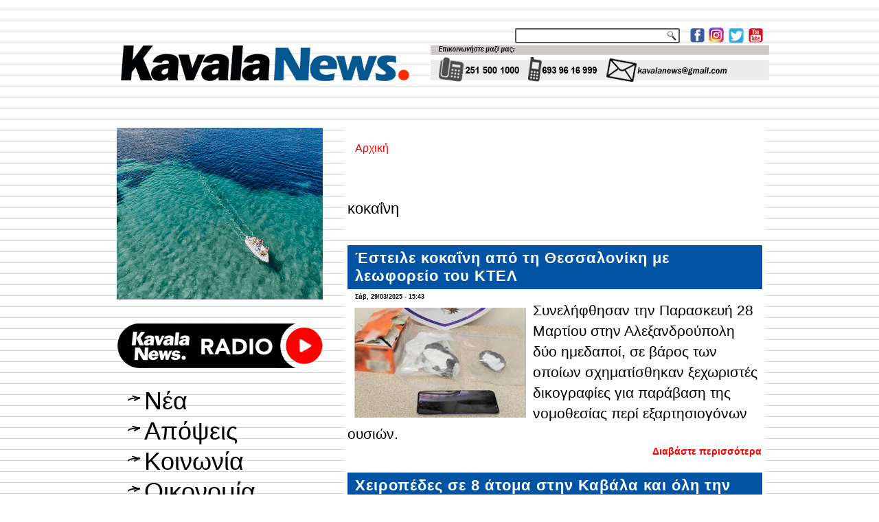

--- FILE ---
content_type: text/html; charset=utf-8
request_url: https://kavalanews.gr/kokaini
body_size: 11095
content:
<!DOCTYPE html PUBLIC "-//W3C//DTD XHTML+RDFa 1.0//EN" "http://www.w3.org/MarkUp/DTD/xhtml-rdfa-1.dtd">
<html xmlns="http://www.w3.org/1999/xhtml" xml:lang="el" version="XHTML+RDFa 1.0" dir="ltr"
  
  xmlns:fb="http://www.facebook.com/2008/fbml"
  xmlns:content="http://purl.org/rss/1.0/modules/content/"
  xmlns:dc="http://purl.org/dc/terms/"
  xmlns:foaf="http://xmlns.com/foaf/0.1/"
  xmlns:rdfs="http://www.w3.org/2000/01/rdf-schema#"
  xmlns:sioc="http://rdfs.org/sioc/ns#"
  xmlns:sioct="http://rdfs.org/sioc/types#"
  xmlns:skos="http://www.w3.org/2004/02/skos/core#"
  xmlns:xsd="http://www.w3.org/2001/XMLSchema#">

<head profile="http://www.w3.org/1999/xhtml/vocab">
  <meta http-equiv="Content-Type" content="text/html; charset=utf-8" />
<link rel="alternate" type="application/rss+xml" title="RSS - κοκαΐνη" href="https://kavalanews.gr/taxonomy/term/4689/feed" />
<meta about="/kokaini" typeof="skos:Concept" property="rdfs:label skos:prefLabel" content="κοκαΐνη" />
<link rel="shortcut icon" href="https://kavalanews.gr/sites/default/files/favicon.ico" type="image/vnd.microsoft.icon" />
<meta name="generator" content="ActionNet" />
<link rel="canonical" href="https://kavalanews.gr/kokaini" />
<link rel="shortlink" href="https://kavalanews.gr/taxonomy/term/4689" />
<meta property="og:title" content="κοκαΐνη" />
  <title>κοκαΐνη | Kavala News Τα Νέα της Καβάλας Online</title>
  <link type="text/css" rel="stylesheet" href="https://kavalanews.gr/sites/default/files/css/css_xE-rWrJf-fncB6ztZfd2huxqgxu4WO-qwma6Xer30m4.css" media="all" />
<link type="text/css" rel="stylesheet" href="https://kavalanews.gr/sites/default/files/css/css_Yr6wODfbZqp8pbW_JDmFknPXq7OXyCMG-kT9IoqdD_w.css" media="all" />
<link type="text/css" rel="stylesheet" href="https://kavalanews.gr/sites/default/files/css/css_9Yg0CZlvTpiE8kNTfQZQkIQuQa0Mqaap0LEK8GKkFvk.css" media="all" />
<link type="text/css" rel="stylesheet" href="https://kavalanews.gr/sites/default/files/css/css_HaK79WLZ5fpCy4iXBqSZMjDabRHo7OXWTOypNL1Hp0M.css" media="screen" />
  <script type="text/javascript" src="https://kavalanews.gr/misc/jquery.js?v=1.4.4"></script>
<script type="text/javascript" src="https://kavalanews.gr/misc/jquery-extend-3.4.0.js?v=1.4.4"></script>
<script type="text/javascript" src="https://kavalanews.gr/misc/jquery-html-prefilter-3.5.0-backport.js?v=1.4.4"></script>
<script type="text/javascript" src="https://kavalanews.gr/misc/jquery.once.js?v=1.2"></script>
<script type="text/javascript" src="https://kavalanews.gr/misc/drupal.js?rpr83j"></script>
<script type="text/javascript" src="https://kavalanews.gr/sites/all/modules/simpleads/simpleads.js?rpr83j"></script>
<script type="text/javascript" src="https://kavalanews.gr/sites/all/modules/simpleads/modules/simpleads_campaigns/simpleads_campaigns.js?rpr83j"></script>
<script type="text/javascript" src="https://kavalanews.gr/sites/default/files/languages/el_-sBAe1zw5Gtx0BC-bsSCv1pNPKdp1VZl4E5k7XY0jso.js?rpr83j"></script>
<script type="text/javascript" src="https://kavalanews.gr/sites/all/modules/google_analytics/googleanalytics.js?rpr83j"></script>
<script type="text/javascript">
<!--//--><![CDATA[//><!--
(function(i,s,o,g,r,a,m){i["GoogleAnalyticsObject"]=r;i[r]=i[r]||function(){(i[r].q=i[r].q||[]).push(arguments)},i[r].l=1*new Date();a=s.createElement(o),m=s.getElementsByTagName(o)[0];a.async=1;a.src=g;m.parentNode.insertBefore(a,m)})(window,document,"script","https://www.google-analytics.com/analytics.js","ga");ga("create", "UA-60214096-1", {"cookieDomain":"auto"});ga("set", "anonymizeIp", true);ga("send", "pageview");
//--><!]]>
</script>
<script type="text/javascript">
<!--//--><![CDATA[//><!--
jQuery.extend(Drupal.settings, {"basePath":"\/","pathPrefix":"","setHasJsCookie":0,"ajaxPageState":{"theme":"kavalanews","theme_token":"5Se3iM68SJs6OfcFGLtEPhdqv2MNFeBo38nNu8BtaoA","js":{"sites\/all\/modules\/addthis\/addthis.js":1,"sites\/all\/modules\/copyprevention\/copyprevention.js":1,"misc\/jquery.js":1,"misc\/jquery-extend-3.4.0.js":1,"misc\/jquery-html-prefilter-3.5.0-backport.js":1,"misc\/jquery.once.js":1,"misc\/drupal.js":1,"sites\/all\/modules\/simpleads\/simpleads.js":1,"sites\/all\/modules\/simpleads\/modules\/simpleads_campaigns\/simpleads_campaigns.js":1,"public:\/\/languages\/el_-sBAe1zw5Gtx0BC-bsSCv1pNPKdp1VZl4E5k7XY0jso.js":1,"sites\/all\/modules\/google_analytics\/googleanalytics.js":1,"0":1},"css":{"modules\/system\/system.base.css":1,"modules\/system\/system.menus.css":1,"modules\/system\/system.messages.css":1,"modules\/system\/system.theme.css":1,"modules\/comment\/comment.css":1,"modules\/field\/theme\/field.css":1,"modules\/node\/node.css":1,"modules\/search\/search.css":1,"sites\/all\/modules\/simpleads\/simpleads.css":1,"modules\/user\/user.css":1,"sites\/all\/modules\/views\/css\/views.css":1,"sites\/all\/modules\/ckeditor\/css\/ckeditor.css":1,"sites\/all\/modules\/ctools\/css\/ctools.css":1,"sites\/all\/modules\/word_link\/css\/word_link.css":1,"modules\/taxonomy\/taxonomy.css":1,"sites\/all\/themes\/kavalanews\/style.css":1}},"simpleads":{"url":{"ckeditor":"\/simpleads\/dashboard\/ckeditor"},"modulepath":"sites\/all\/modules\/simpleads"},"googleanalytics":{"trackOutbound":1,"trackMailto":1,"trackDownload":1,"trackDownloadExtensions":"7z|aac|arc|arj|asf|asx|avi|bin|csv|doc(x|m)?|dot(x|m)?|exe|flv|gif|gz|gzip|hqx|jar|jpe?g|js|mp(2|3|4|e?g)|mov(ie)?|msi|msp|pdf|phps|png|ppt(x|m)?|pot(x|m)?|pps(x|m)?|ppam|sld(x|m)?|thmx|qtm?|ra(m|r)?|sea|sit|tar|tgz|torrent|txt|wav|wma|wmv|wpd|xls(x|m|b)?|xlt(x|m)|xlam|xml|z|zip"},"urlIsAjaxTrusted":{"\/search\/node":true},"copyprevention":{"body":{"selectstart":"selectstart","copy":"copy"},"images":{"contextmenu":"contextmenu","transparentgif":"transparentgif"},"images_min_dimension":"150","transparentgif":"https:\/\/kavalanews.gr\/sites\/all\/modules\/copyprevention\/transparent.gif"}});
//--><!]]>
</script>
<script>if ('undefined' != typeof jQuery) document._artxJQueryBackup = jQuery;</script>
<script type="text/javascript" src="/sites/all/themes/kavalanews/jquery.js"></script>
<script>jQuery.noConflict();</script>
<script type="text/javascript" src="/sites/all/themes/kavalanews/script.js"></script>


<script>if (document._artxJQueryBackup) jQuery = document._artxJQueryBackup;</script>  <!-- Created by Artisteer v4.3.0.60745 -->

<!--[if lt IE 9]><script src="https://html5shiv.googlecode.com/svn/trunk/html5.js"></script><![endif]-->

<!--[if lte IE 7]><link rel="stylesheet" href="/sites/all/themes/kavalanews/style.ie7.css" media="screen" /><![endif]-->



</head>
<body class="html not-front not-logged-in no-sidebars page-taxonomy page-taxonomy-term page-taxonomy-term- page-taxonomy-term-4689"  onselectstart="return false;" oncopy="return false;">
	
  	
	<script data-cfasync="false" type="text/javascript" id="clever-core">
                                    (function (document, window) {
                                        var a, c = document.createElement("script");

                                        c.id = "CleverCoreLoader48040";
                                        c.src = "//scripts.cleverwebserver.com/c0a42600843859759a2d3918b7ccf0b1.js";

                                        c.async = !0;
                                        c.type = "text/javascript";
                                        c.setAttribute("data-target", window.name);
                                        c.setAttribute("data-callback", "put-your-callback-macro-here");

                                        try {
                                            a = parent.document.getElementsByTagName("script")[0] || document.getElementsByTagName("script")[0];
                                        } catch (e) {
                                            a = !1;
                                        }

                                        a || (a = document.getElementsByTagName("head")[0] || document.getElementsByTagName("body")[0]);
                                        a.parentNode.insertBefore(c, a);
                                    })(document, window);
                                </script>
  
<div id="act-main">
<header class="act-header">
    <div class="act-shapes">
        
            </div>




<a href="https://www.facebook.com/kavalanews.gr" target="_blank" class="act-logo act-logo-1136993446">
    <img src="/sites/all/themes/kavalanews/images/logo-1136993446.png" alt="" />
</a><a href="https://www.instagram.com/kavalanews" target="_blank" class="act-logo act-logo-8779770">
    <img src="/sites/all/themes/kavalanews/images/logo-8779770.png" alt="" />
</a><a href="https://twitter.com/kavalanews" target="_blank" class="act-logo act-logo-844225674">
    <img src="/sites/all/themes/kavalanews/images/logo-844225674.png" alt="" />
</a><a href="https://www.youtube.com/user/kavalanews" target="_blank" class="act-logo act-logo-437656312">
    <img src="/sites/all/themes/kavalanews/images/logo-437656312.png" alt="" />
</a><a href="/" class="act-logo act-logo-2079424010">
    <img src="/sites/all/themes/kavalanews/images/logo-2079424010.png" alt="" />
</a>
<div class="act-textblock act-object308075129">
    <form class="act-search" action="/search/node" method="post" id="search-form" accept-charset="UTF-8"><div><div class="container-inline form-wrapper" id="edit-basic"><div class="form-item form-type-textfield form-item-keys">
  <label class="" for="edit-keys"> Εισάγετε τις λέξεις-κλειδιά  </label>
 <input type="text" id="edit-keys" name="keys" value="" size="40" maxlength="255" class="form-text" />
</div>
<input type="submit" id="edit-submit" name="op" value="Αναζήτηση" class="form-submit act-button" /></div><input type="hidden" name="form_build_id" value="form-T1W5x370JIIbjlm7MOtNjqxUO1YfC8SUvpYw1FKxG7M" />
<input type="hidden" name="form_id" value="search_form" />
</div></form></div>
                
                    
</header>
<div class="act-sheet clearfix">
            <div id="banner1">  <div class="region region-banner1">
    <div class="block block-block" id="block-block-163">
<div class="content">
<p><img alt="" src="http://www.kavalanews.gr/sites/default/files/field/image/kenon.gif" style="height:11px; width:970px" /></p>
</div>
</div>
<div class="block block-block" id="block-block-164">
<div class="content">
<p><img alt="" src="http://www.kavalanews.gr/sites/default/files/field/image/kenon.gif" style="height:11px; width:970px" /></p>
</div>
</div>
  </div>
</div><div id="tops" class="act-content-layout"><div class="act-content-layout-row"></div></div><div class="act-layout-wrapper">
                <div class="act-content-layout">
                    <div class="act-content-layout-row">
                        <div class="act-layout-cell act-sidebar1">  <div class="region region-vnavigation-left">
    <div class="block block-block" id="block-block-327"><div class="act-vmenublock clearfix">
        
        <div class="act-vmenublockcontent"><p><a href="https://www.facebook.com/groups/ForumThassosRomania/"><img alt="" src="https://kavalanews.gr/sites/default/files/field/image/ft_vb_300x250_od.gif" style="height:250px; width:300px" /></a></p>

</div>
</div></div>
<div class="block block-block" id="block-block-281"><div class="act-vmenublock clearfix">
        
        <div class="act-vmenublockcontent"><p><a href="https://www.kavalanews.gr/kavalanews-1028-live-to-radiofono-sou.html" target="_blank"><img alt="" src="https://www.kavalanews.gr/sites/default/files/field/image/kavalanews_radio_live_streaming.png" style="height:103px; width:300px" /></a></p>

</div>
</div></div>
<div class="block block-system block-menu" id="block-system-main-menu"><div class="act-vmenublock clearfix">
        
        <div class="act-vmenublockcontent"><ul class=" act-vmenu "><li class="first leaf"><a href="/" title="">Νέα</a></li>
<li class="leaf"><a href="/apopseis" title="">Απόψεις</a></li>
<li class="leaf"><a href="/koinonia" title="">Κοινωνία</a></li>
<li class="leaf"><a href="/oikonomia" title="">Οικονομία</a></li>
<li class="leaf"><a href="/politiki" title="">Πολιτική</a></li>
<li class="leaf"><a href="/politismos" title="">Πολιτισμός</a></li>
<li class="leaf"><a href="/athlitismos" title="">Αθλητισμός</a></li>
<li class="leaf"><a href="/exodos" title="">Εκδηλώσεις</a></li>
<li class="last leaf"><a href="https://www.kavalanews.gr/aggelies" title="μικρές αγγελίες">Αγγελίες</a></li>
</ul>
</div>
</div></div>
<div class="block block-simpleads" id="block-simpleads-ad-groups-6"><div class="act-vmenublock clearfix">
        
        <div class="act-vmenublockcontent"><div class="header">
  <div class="ad-link"></div>
</div>
<div class="adslist">
  <script type="text/javascript">
    _simpelads_load('.simpleads-6', 6, 25);
  </script>
    <div class="simpleads-6"></div>

    
</div>

</div>
</div></div>
<div class="block block-block" id="block-block-242"><div class="act-vmenublock clearfix">
        
        <div class="act-vmenublockcontent"><iframe src="https://www.facebook.com/plugins/page.php?href=https%3A%2F%2Fwww.facebook.com%2Fkavalanews.gr%2F&amp;tabs=timeline&amp;width=300&amp;height=122&amp;small_header=false&amp;adapt_container_width=true&amp;hide_cover=false&amp;show_facepile=true&amp;appId" width="300" height="122" style="border:none;overflow:hidden" scrolling="no" frameborder="0" allowfullscreen="true" allow="autoplay; clipboard-write; encrypted-media; picture-in-picture; web-share"></iframe>
</div>
</div></div>
<div class="block block-simpleads" id="block-simpleads-ad-groups-7"><div class="act-vmenublock clearfix">
        
        <div class="act-vmenublockcontent"><div class="header">
  <div class="ad-link"></div>
</div>
<div class="adslist">
  <script type="text/javascript">
    _simpelads_load('.simpleads-7', 7, 25);
  </script>
    <div class="simpleads-7"></div>

    
</div>

</div>
</div></div>
<div class="block block-block" id="block-block-320"><div class="act-vmenublock clearfix">
        
        <div class="act-vmenublockcontent"><script type="text/javascript" src="//go.linkwi.se/delivery/js/crl.js"></script><script type="text/javascript">
<!--//--><![CDATA[// ><!--

LinkwiseCreative.show("13106-7", "CD19217", "_blank");

//--><!]]>
</script><p></p><noscript>
<iframe id="lkws_686655c605ad8" name="lkws_686655c605ad8" src="//go.linkwi.se/delivery/ih.php?cn=13106-7&amp;an=CD19217&amp;target=_blank&amp;" style="width:300px;height:250px" scrolling="no" frameborder="0"></iframe><p></p></noscript>

</div>
</div></div>
  </div>
  <div class="region region-sidebar-left">
    <div class="block block-block" id="block-block-17">
<div class="act-block clearfix">
                <div class="act-blockcontent"><p> </p>
<p><a href="https://www.facebook.com/kavalanews.gr" target="_blank"><img alt="" src="/sites/default/files/pictures/Facebook.jpg" style="height:55px; width:300px" title="γίνε μέλος της σελίδας μας στο facebook" /></a></p>
<p> </p>
<p><a href="https://twitter.com/kavalanews" target="_blank"><img alt="" src="/sites/default/files/pictures/Twitter.jpg" style="height:55px; width:300px" title="ακολούθησέ μας στο Twitter" /></a></p>
<p> </p>
<p><a href="https://www.youtube.com/user/kavalanews" target="_blank"><img alt="" src="/sites/default/files/pictures/Youtube.jpg" style="height:55px; width:300px" title="δες το κανάλι μας στο YouTube" /></a></p>
<p> </p>
<p><a href="/cdn-cgi/l/email-protection#adc6ccdbccc1ccc3c8dadeedcac0ccc4c183cec2c0"><img alt="" src="/sites/default/files/pictures/email-us-Gmail.jpg" style="height:200px; width:300px" title="επικοινωνία με το kavalanews" /></a></p>
</div>
</div></div>
<div class="block block-block" id="block-block-312">
<div class="act-block clearfix">
                <div class="act-blockcontent"><script data-cfasync="false" src="/cdn-cgi/scripts/5c5dd728/cloudflare-static/email-decode.min.js"></script><script type="text/javascript" src="//go.linkwi.se/delivery/js/crl.js"></script><script type="text/javascript">
<!--//--><![CDATA[// ><!--

LinkwiseCreative.rotator(20650, 22129, "_blank", "0");

//--><!]]>
</script><p></p><noscript>
<iframe id="lkws_672e2c40b55a4" name="lkws_672e2c40b55a4" src="//go.linkwi.se/delivery/ri.php?r=20650&amp;a=22129&amp;target=_blank&amp;" style="width:300px;height:600px" scrolling="no" frameborder="0"></iframe><p></p></noscript>
</div>
</div></div>
<div class="block block-block" id="block-block-304">
<div class="act-block clearfix">
                <div class="act-blockcontent"><script type="text/javascript" src="//go.linkwi.se/delivery/js/crl.js"></script><script type="text/javascript">
<!--//--><![CDATA[// ><!--

LinkwiseCreative.show("13950-10", "CD19217", "_blank");

//--><!]]>
</script><p></p><noscript>
<iframe id="lkws_665843d12a189" name="lkws_665843d12a189" src="//go.linkwi.se/delivery/ih.php?cn=13950-10&amp;an=CD19217&amp;target=_blank&amp;" style="width:300px;height:600px" scrolling="no" frameborder="0"></iframe><p></p></noscript>
</div>
</div></div>
<div class="block block-block" id="block-block-311">
<div class="act-block clearfix">
                <div class="act-blockcontent"><script type="text/javascript" src="//go.linkwi.se/delivery/js/crl.js"></script><script type="text/javascript">
<!--//--><![CDATA[// ><!--

LinkwiseCreative.show("469-5101", "CD19217", "_blank");

//--><!]]>
</script><p></p><noscript>
<iframe id="lkws_672e2b386abfa" name="lkws_672e2b386abfa" src="//go.linkwi.se/delivery/ih.php?cn=469-5101&amp;an=CD19217&amp;target=_blank&amp;" style="width:300px;height:600px" scrolling="no" frameborder="0"></iframe><p></p></noscript>
</div>
</div></div>
<div class="block block-block" id="block-block-318">
<div class="act-block clearfix">
                <div class="act-blockcontent"><script type="text/javascript" src="//go.linkwi.se/delivery/js/crl.js"></script><script type="text/javascript">
<!--//--><![CDATA[// ><!--

LinkwiseCreative.show("14026-8", "CD19217", "_blank");

//--><!]]>
</script><p></p><noscript>
<iframe id="lkws_6866564175313" name="lkws_6866564175313" src="//go.linkwi.se/delivery/ih.php?cn=14026-8&amp;an=CD19217&amp;target=_blank&amp;" style="width:300px;height:600px" scrolling="no" frameborder="0"></iframe><p></p></noscript>
</div>
</div></div>
  </div>
</div>                        <div class="act-layout-cell act-content">
    <div class="breadcrumb-parent">
<article class="act-post act-article">
                                
                                                
                <div class="act-postcontent"><h2 class="element-invisible act-postheader">Είστε εδώ</h2><div class="breadcrumb act-postcontent"><a href="/">Αρχική</a></div></div>
                                
                

</article>    </div>


<article class="act-post act-article">
	<div class="act-postcontent"><h1>κοκαΐνη</h1>		</div>
</article>
	  <div class="region region-content">
    <div class="block block-system" id="block-system-main">
<div class="content">
<div class="term-listing-heading"><div id="taxonomy-term-4689" class="taxonomy-term vocabulary-tags">

  
  <div class="content">
      </div>

</div>
</div><div id="node-49304" class="node node-article node-promoted node-teaser" about="/49304-esteile-kokaini-thessaloniki-leoforeio-ktel.html" typeof="sioc:Item foaf:Document">
	<article class="act-post act-article">
                                <div class="act-postmetadataheader">
                                        <h2 class='act-postheader'><span class='act-postheadericon'><a href='/49304-esteile-kokaini-thessaloniki-leoforeio-ktel.html' title='Έστειλε κοκαΐνη από τη Θεσσαλονίκη με λεωφορείο του ΚΤΕΛ'>Έστειλε κοκαΐνη από τη Θεσσαλονίκη με λεωφορείο του ΚΤΕΛ</a></span></h2><span property="dc:title" content="Έστειλε κοκαΐνη από τη Θεσσαλονίκη με λεωφορείο του ΚΤΕΛ" class="rdf-meta element-hidden"></span><span property="sioc:num_replies" content="0" datatype="xsd:integer" class="rdf-meta element-hidden"></span>
                                    </div>
                                                <div class="act-postheadericons act-metadata-icons"><span class="act-postdateicon"><span property="dc:date dc:created" content="2025-03-29T15:43:21+02:00" datatype="xsd:dateTime">Σάβ, 29/03/2025 - 15:43</span></span></div>
                <div class="act-postcontent act-postcontent-0 clearfix"><div class="act-article">
    <div class="field field-name-field-video field-type-list-boolean field-label-hidden"><div class="field-items"><div class="field-item even"></div></div></div><div class="field field-name-field-image field-type-image field-label-hidden"><div class="field-items"><div class="field-item even" rel="og:image rdfs:seeAlso" resource="https://kavalanews.gr/sites/default/files/styles/thumbnail_250/public/field/image/narkotika_13.jpg?itok=naieBs8a"><a href="/49304-esteile-kokaini-thessaloniki-leoforeio-ktel.html"><img typeof="foaf:Image" src="https://kavalanews.gr/sites/default/files/styles/thumbnail_250/public/field/image/narkotika_13.jpg?itok=naieBs8a" width="250" height="160" alt="" /></a></div></div></div><div class="field field-name-body field-type-text-with-summary field-label-hidden"><div class="field-items"><div class="field-item even" property="content:encoded"><p><span style="font-size:16pt"><span style="font-family:Helvetica">Συνελήφθησαν την Παρασκευή 28 Μαρτίου στην Αλεξανδρούπολη δύο ημεδαποί, σε βάρος των οποίων σχηματίσθηκαν ξεχωριστές δικογραφίες για παράβαση της νομοθεσίας περί εξαρτησιογόνων ουσιών.  </span></span></p>
</div></div></div><div class="field field-name-field-addthis field-type-addthis field-label-hidden"><div class="field-items"><div class="field-item even"></div></div></div>  </div>
</div>
                                <div class="act-postfootericons act-metadata-icons"><span class="act-postcategoryicon"><a href="/49304-esteile-kokaini-thessaloniki-leoforeio-ktel.html" rel="tag" title="Έστειλε κοκαΐνη από τη Θεσσαλονίκη με λεωφορείο του ΚΤΕΛ">Διαβάστε περισσότερα<span class="element-invisible"> για Έστειλε κοκαΐνη από τη Θεσσαλονίκη με λεωφορείο του ΚΤΕΛ</span></a></span></div>
                

</article>	</div>
<div id="node-42614" class="node node-article node-promoted node-teaser" about="/42614-heiropedes-se-8-atoma-kavala-oli-amth-diakinisi-iroinis-kokainis-allon-narkotikon.html" typeof="sioc:Item foaf:Document">
	<article class="act-post act-article">
                                <div class="act-postmetadataheader">
                                        <h2 class='act-postheader'><span class='act-postheadericon'><a href='/42614-heiropedes-se-8-atoma-kavala-oli-amth-diakinisi-iroinis-kokainis-allon-narkotikon.html' title='Χειροπέδες σε 8 άτομα στην Καβάλα και όλη την ΑΜΘ, για διακίνηση ηρωίνης, κοκαΐνης και άλλων ναρκωτικών'>Χειροπέδες σε 8 άτομα στην Καβάλα και όλη την ΑΜΘ, για διακίνηση ηρωίνης, κοκαΐνης και άλλων ναρκωτικών</a></span></h2><span property="dc:title" content="Χειροπέδες σε 8 άτομα στην Καβάλα και όλη την ΑΜΘ, για διακίνηση ηρωίνης, κοκαΐνης και άλλων ναρκωτικών" class="rdf-meta element-hidden"></span><span property="sioc:num_replies" content="0" datatype="xsd:integer" class="rdf-meta element-hidden"></span>
                                    </div>
                                                <div class="act-postheadericons act-metadata-icons"><span class="act-postdateicon"><span property="dc:date dc:created" content="2024-06-19T22:41:02+03:00" datatype="xsd:dateTime">Τετ, 19/06/2024 - 22:41</span></span></div>
                <div class="act-postcontent act-postcontent-0 clearfix"><div class="act-article">
    <div class="field field-name-field-video field-type-list-boolean field-label-hidden"><div class="field-items"><div class="field-item even"></div></div></div><div class="field field-name-field-image field-type-image field-label-hidden"><div class="field-items"><div class="field-item even" rel="og:image rdfs:seeAlso" resource="https://kavalanews.gr/sites/default/files/styles/thumbnail_250/public/field/image/syllipsi_13.jpg?itok=IFtRD9-n"><a href="/42614-heiropedes-se-8-atoma-kavala-oli-amth-diakinisi-iroinis-kokainis-allon-narkotikon.html"><img typeof="foaf:Image" src="https://kavalanews.gr/sites/default/files/styles/thumbnail_250/public/field/image/syllipsi_13.jpg?itok=IFtRD9-n" width="250" height="131" alt="" /></a></div></div></div><div class="field field-name-body field-type-text-with-summary field-label-hidden"><div class="field-items"><div class="field-item even" property="content:encoded"><p><span style="font-size:16pt"><span style="font-family:'Helvetica Neue',sans-serif"><span style="color:#000000">Από τις 12 έως τις 18 Ιουνίου, συνελήφθησαν σε περιοχές της Ανατολικής Μακεδονίας και Θράκης, 8 άτομα για κατοχή και διακίνηση ναρκωτικών.</span></span></span></p>
</div></div></div><div class="field field-name-field-addthis field-type-addthis field-label-hidden"><div class="field-items"><div class="field-item even"></div></div></div>  </div>
</div>
                                <div class="act-postfootericons act-metadata-icons"><span class="act-postcategoryicon"><a href="/42614-heiropedes-se-8-atoma-kavala-oli-amth-diakinisi-iroinis-kokainis-allon-narkotikon.html" rel="tag" title="Χειροπέδες σε 8 άτομα στην Καβάλα και όλη την ΑΜΘ, για διακίνηση ηρωίνης, κοκαΐνης και άλλων ναρκωτικών">Διαβάστε περισσότερα<span class="element-invisible"> για Χειροπέδες σε 8 άτομα στην Καβάλα και όλη την ΑΜΘ, για διακίνηση ηρωίνης, κοκαΐνης και άλλων ναρκωτικών</span></a></span></div>
                

</article>	</div>
<div id="node-38645" class="node node-article node-promoted node-teaser" about="/38645-vrikan-mesa-se-mpananes-kokaini-axias-4000000-eyro-voitheia-limenarheioy-kavalas.html" typeof="sioc:Item foaf:Document">
	<article class="act-post act-article">
                                <div class="act-postmetadataheader">
                                        <h2 class='act-postheader'><span class='act-postheadericon'><a href='/38645-vrikan-mesa-se-mpananes-kokaini-axias-4000000-eyro-voitheia-limenarheioy-kavalas.html' title='Βρήκαν μέσα σε μπανάνες κοκαΐνη αξίας 4.000.000 ευρώ με τη βοήθεια και του Λιμεναρχείου Καβάλας'>Βρήκαν μέσα σε μπανάνες κοκαΐνη αξίας 4.000.000 ευρώ με τη βοήθεια και του Λιμεναρχείου Καβάλας</a></span></h2><span property="dc:title" content="Βρήκαν μέσα σε μπανάνες κοκαΐνη αξίας 4.000.000 ευρώ με τη βοήθεια και του Λιμεναρχείου Καβάλας" class="rdf-meta element-hidden"></span><span property="sioc:num_replies" content="0" datatype="xsd:integer" class="rdf-meta element-hidden"></span>
                                    </div>
                                                <div class="act-postheadericons act-metadata-icons"><span class="act-postdateicon"><span property="dc:date dc:created" content="2023-11-25T13:59:59+02:00" datatype="xsd:dateTime">Σάβ, 25/11/2023 - 13:59</span></span></div>
                <div class="act-postcontent act-postcontent-0 clearfix"><div class="act-article">
    <div class="field field-name-field-video field-type-list-boolean field-label-hidden"><div class="field-items"><div class="field-item even"></div></div></div><div class="field field-name-field-image field-type-image field-label-hidden"><div class="field-items"><div class="field-item even" rel="og:image rdfs:seeAlso" resource="https://kavalanews.gr/sites/default/files/styles/thumbnail_250/public/field/image/kokaini_mpananes.jpg?itok=i6Bc8gF_"><a href="/38645-vrikan-mesa-se-mpananes-kokaini-axias-4000000-eyro-voitheia-limenarheioy-kavalas.html"><img typeof="foaf:Image" src="https://kavalanews.gr/sites/default/files/styles/thumbnail_250/public/field/image/kokaini_mpananes.jpg?itok=i6Bc8gF_" width="250" height="140" alt="" /></a></div></div></div><div class="field field-name-body field-type-text-with-summary field-label-hidden"><div class="field-items"><div class="field-item even" property="content:encoded"><p><span style="font-size:16pt"><span style="font-family:'Helvetica Neue',sans-serif"><span style="color:#000000">To Λιμεναρχείο Καβάλας συμμετείχε σε μία επιχείρηση διυπηρεσιακής συνεργασίας για την καταπολέμηση της διακίνησης ναρκωτικών. Βρέθηκαν ναρκωτικά που ήταν κρυμμένα μέσα σε κιβώτιο με μπανάνες.</span></span></span></p>
</div></div></div><div class="field field-name-field-addthis field-type-addthis field-label-hidden"><div class="field-items"><div class="field-item even"></div></div></div>  </div>
</div>
                                <div class="act-postfootericons act-metadata-icons"><span class="act-postcategoryicon"><a href="/38645-vrikan-mesa-se-mpananes-kokaini-axias-4000000-eyro-voitheia-limenarheioy-kavalas.html" rel="tag" title="Βρήκαν μέσα σε μπανάνες κοκαΐνη αξίας 4.000.000 ευρώ με τη βοήθεια και του Λιμεναρχείου Καβάλας">Διαβάστε περισσότερα<span class="element-invisible"> για Βρήκαν μέσα σε μπανάνες κοκαΐνη αξίας 4.000.000 ευρώ με τη βοήθεια και του Λιμεναρχείου Καβάλας</span></a></span></div>
                

</article>	</div>
<div id="node-36166" class="node node-article node-promoted node-teaser" about="/36166-kavala-heiropedes-se-3-atoma-diakinisi-iroinis-kokainis-allon-narkotikon.html" typeof="sioc:Item foaf:Document">
	<article class="act-post act-article">
                                <div class="act-postmetadataheader">
                                        <h2 class='act-postheader'><span class='act-postheadericon'><a href='/36166-kavala-heiropedes-se-3-atoma-diakinisi-iroinis-kokainis-allon-narkotikon.html' title='Καβάλα: Χειροπέδες σε 3 άτομα για διακίνηση ηρωίνης, κοκαΐνης και άλλων ναρκωτικών'>Καβάλα: Χειροπέδες σε 3 άτομα για διακίνηση ηρωίνης, κοκαΐνης και άλλων ναρκωτικών</a></span></h2><span property="dc:title" content="Καβάλα: Χειροπέδες σε 3 άτομα για διακίνηση ηρωίνης, κοκαΐνης και άλλων ναρκωτικών" class="rdf-meta element-hidden"></span><span property="sioc:num_replies" content="0" datatype="xsd:integer" class="rdf-meta element-hidden"></span>
                                    </div>
                                                <div class="act-postheadericons act-metadata-icons"><span class="act-postdateicon"><span property="dc:date dc:created" content="2023-08-02T15:17:35+03:00" datatype="xsd:dateTime">Τετ, 02/08/2023 - 15:17</span></span></div>
                <div class="act-postcontent act-postcontent-0 clearfix"><div class="act-article">
    <div class="field field-name-field-video field-type-list-boolean field-label-hidden"><div class="field-items"><div class="field-item even"></div></div></div><div class="field field-name-field-image field-type-image field-label-hidden"><div class="field-items"><div class="field-item even" rel="og:image rdfs:seeAlso" resource="https://kavalanews.gr/sites/default/files/styles/thumbnail_250/public/field/image/narkotika_5.jpg?itok=ggTJgJ0w"><a href="/36166-kavala-heiropedes-se-3-atoma-diakinisi-iroinis-kokainis-allon-narkotikon.html"><img typeof="foaf:Image" src="https://kavalanews.gr/sites/default/files/styles/thumbnail_250/public/field/image/narkotika_5.jpg?itok=ggTJgJ0w" width="250" height="135" alt="" /></a></div></div></div><div class="field field-name-body field-type-text-with-summary field-label-hidden"><div class="field-items"><div class="field-item even" property="content:encoded"><p><span style="font-size:16pt"><span style="font-family:'Helvetica Neue',sans-serif"><span style="color:#000000">Τρεις συλλήψεις στην Καβάλα και άλλες 11 σε όλη την Ανατολική Μακεδονία και Θράκη έγιναν από τις 26 Ιουλίου έως την 1η Αυγούστου, για διακίνηση ναρκωτικών.</span></span></span></p>
</div></div></div><div class="field field-name-field-addthis field-type-addthis field-label-hidden"><div class="field-items"><div class="field-item even"></div></div></div>  </div>
</div>
                                <div class="act-postfootericons act-metadata-icons"><span class="act-postcategoryicon"><a href="/36166-kavala-heiropedes-se-3-atoma-diakinisi-iroinis-kokainis-allon-narkotikon.html" rel="tag" title="Καβάλα: Χειροπέδες σε 3 άτομα για διακίνηση ηρωίνης, κοκαΐνης και άλλων ναρκωτικών">Διαβάστε περισσότερα<span class="element-invisible"> για Καβάλα: Χειροπέδες σε 3 άτομα για διακίνηση ηρωίνης, κοκαΐνης και άλλων ναρκωτικών</span></a></span></div>
                

</article>	</div>
<div id="node-35316" class="node node-article node-promoted node-teaser" about="/35316-astynomikoi-kavala-tsakosan-tria-atoma-thessaloniki-kokaini-kannavi.html" typeof="sioc:Item foaf:Document">
	<article class="act-post act-article">
                                <div class="act-postmetadataheader">
                                        <h2 class='act-postheader'><span class='act-postheadericon'><a href='/35316-astynomikoi-kavala-tsakosan-tria-atoma-thessaloniki-kokaini-kannavi.html' title='Αστυνομικοί από την Καβάλα “τσάκωσαν” τρία άτομα στη Θεσσαλονίκη με κοκαΐνη και κάνναβη'>Αστυνομικοί από την Καβάλα “τσάκωσαν” τρία άτομα στη Θεσσαλονίκη με κοκαΐνη και κάνναβη</a></span></h2><span property="dc:title" content="Αστυνομικοί από την Καβάλα “τσάκωσαν” τρία άτομα στη Θεσσαλονίκη με κοκαΐνη και κάνναβη" class="rdf-meta element-hidden"></span><span property="sioc:num_replies" content="0" datatype="xsd:integer" class="rdf-meta element-hidden"></span>
                                    </div>
                                                <div class="act-postheadericons act-metadata-icons"><span class="act-postdateicon"><span property="dc:date dc:created" content="2023-06-23T14:14:23+03:00" datatype="xsd:dateTime">Παρ, 23/06/2023 - 14:14</span></span></div>
                <div class="act-postcontent act-postcontent-0 clearfix"><div class="act-article">
    <div class="field field-name-field-video field-type-list-boolean field-label-hidden"><div class="field-items"><div class="field-item even"></div></div></div><div class="field field-name-field-image field-type-image field-label-hidden"><div class="field-items"><div class="field-item even" rel="og:image rdfs:seeAlso" resource="https://kavalanews.gr/sites/default/files/styles/thumbnail_250/public/field/image/astynomikoi_apo_tin_kavala_tsakosan_tria_atoma_sti_thessaloniki_me_kokaini_kai_kannavi.jpg?itok=hfahAP5n"><a href="/35316-astynomikoi-kavala-tsakosan-tria-atoma-thessaloniki-kokaini-kannavi.html"><img typeof="foaf:Image" src="https://kavalanews.gr/sites/default/files/styles/thumbnail_250/public/field/image/astynomikoi_apo_tin_kavala_tsakosan_tria_atoma_sti_thessaloniki_me_kokaini_kai_kannavi.jpg?itok=hfahAP5n" width="250" height="134" alt="" /></a></div></div></div><div class="field field-name-body field-type-text-with-summary field-label-hidden"><div class="field-items"><div class="field-item even" property="content:encoded"><p><span style="font-size:16pt"><span style="font-family:'Helvetica Neue',sans-serif"><span style="color:#000000">Την Πέμπτη (22/06) συνελήφθησαν τρία άτομα για διακίνηση ναρκωτικών στη Θεσσαλονίκη από αστυνομικούς του τμήματος Ασφάλειας Καβάλας.</span></span></span></p>
</div></div></div><div class="field field-name-field-addthis field-type-addthis field-label-hidden"><div class="field-items"><div class="field-item even"></div></div></div>  </div>
</div>
                                <div class="act-postfootericons act-metadata-icons"><span class="act-postcategoryicon"><a href="/35316-astynomikoi-kavala-tsakosan-tria-atoma-thessaloniki-kokaini-kannavi.html" rel="tag" title="Αστυνομικοί από την Καβάλα “τσάκωσαν” τρία άτομα στη Θεσσαλονίκη με κοκαΐνη και κάνναβη">Διαβάστε περισσότερα<span class="element-invisible"> για Αστυνομικοί από την Καβάλα “τσάκωσαν” τρία άτομα στη Θεσσαλονίκη με κοκαΐνη και κάνναβη</span></a></span></div>
                

</article>	</div>
<div id="node-35132" class="node node-article node-promoted node-teaser" about="/35132-kavala-tsakosan-4-atoma-diakinisi-iroinis-allon-narkotikon.html" typeof="sioc:Item foaf:Document">
	<article class="act-post act-article">
                                <div class="act-postmetadataheader">
                                        <h2 class='act-postheader'><span class='act-postheadericon'><a href='/35132-kavala-tsakosan-4-atoma-diakinisi-iroinis-allon-narkotikon.html' title='Καβάλα: “Τσάκωσαν” 4 άτομα για διακίνηση ηρωίνης και άλλων ναρκωτικών'>Καβάλα: “Τσάκωσαν” 4 άτομα για διακίνηση ηρωίνης και άλλων ναρκωτικών</a></span></h2><span property="dc:title" content="Καβάλα: “Τσάκωσαν” 4 άτομα για διακίνηση ηρωίνης και άλλων ναρκωτικών" class="rdf-meta element-hidden"></span><span property="sioc:num_replies" content="0" datatype="xsd:integer" class="rdf-meta element-hidden"></span>
                                    </div>
                                                <div class="act-postheadericons act-metadata-icons"><span class="act-postdateicon"><span property="dc:date dc:created" content="2023-06-14T12:44:03+03:00" datatype="xsd:dateTime">Τετ, 14/06/2023 - 12:44</span></span></div>
                <div class="act-postcontent act-postcontent-0 clearfix"><div class="act-article">
    <div class="field field-name-field-video field-type-list-boolean field-label-hidden"><div class="field-items"><div class="field-item even"></div></div></div><div class="field field-name-field-image field-type-image field-label-hidden"><div class="field-items"><div class="field-item even" rel="og:image rdfs:seeAlso" resource="https://kavalanews.gr/sites/default/files/styles/thumbnail_250/public/field/image/kavala_tsakosan_4_atoma_gia_diakinisi_iroinis_kai_allon_narkotikon.jpg?itok=EvPIwbDN"><a href="/35132-kavala-tsakosan-4-atoma-diakinisi-iroinis-allon-narkotikon.html"><img typeof="foaf:Image" src="https://kavalanews.gr/sites/default/files/styles/thumbnail_250/public/field/image/kavala_tsakosan_4_atoma_gia_diakinisi_iroinis_kai_allon_narkotikon.jpg?itok=EvPIwbDN" width="250" height="135" alt="" /></a></div></div></div><div class="field field-name-body field-type-text-with-summary field-label-hidden"><div class="field-items"><div class="field-item even" property="content:encoded"><p><span style="font-size:16pt"><span style="font-family:'Helvetica Neue',sans-serif"><span style="color:#000000">Έντεκα άτομα συνελήφθησαν συνολικά από τις 7 έως τις 13 Ιουνίου σε περιοχές της Ανατολικής Μακεδονίας και Θράκης για διακίνηση ηρωίνης, κοκαΐνης και κάνναβης.</span></span></span></p>
</div></div></div><div class="field field-name-field-addthis field-type-addthis field-label-hidden"><div class="field-items"><div class="field-item even"></div></div></div>  </div>
</div>
                                <div class="act-postfootericons act-metadata-icons"><span class="act-postcategoryicon"><a href="/35132-kavala-tsakosan-4-atoma-diakinisi-iroinis-allon-narkotikon.html" rel="tag" title="Καβάλα: “Τσάκωσαν” 4 άτομα για διακίνηση ηρωίνης και άλλων ναρκωτικών">Διαβάστε περισσότερα<span class="element-invisible"> για Καβάλα: “Τσάκωσαν” 4 άτομα για διακίνηση ηρωίνης και άλλων ναρκωτικών</span></a></span></div>
                

</article>	</div>
<div id="node-28268" class="node node-article node-promoted node-teaser" about="/28268-exi-atoma-synelifthisan-se-thaso-drama-narkotika-diakinisi-kokainis-kavala.html" typeof="sioc:Item foaf:Document">
	<article class="act-post act-article">
                                <div class="act-postmetadataheader">
                                        <h2 class='act-postheader'><span class='act-postheadericon'><a href='/28268-exi-atoma-synelifthisan-se-thaso-drama-narkotika-diakinisi-kokainis-kavala.html' title='Έξι άτομα συνελήφθησαν σε Θάσο και Δράμα για ναρκωτικά – διακίνηση κοκαΐνης στην Καβάλα'>Έξι άτομα συνελήφθησαν σε Θάσο και Δράμα για ναρκωτικά – διακίνηση κοκαΐνης στην Καβάλα</a></span></h2><span property="dc:title" content="Έξι άτομα συνελήφθησαν σε Θάσο και Δράμα για ναρκωτικά – διακίνηση κοκαΐνης στην Καβάλα" class="rdf-meta element-hidden"></span><span property="sioc:num_replies" content="0" datatype="xsd:integer" class="rdf-meta element-hidden"></span>
                                    </div>
                                                <div class="act-postheadericons act-metadata-icons"><span class="act-postdateicon"><span property="dc:date dc:created" content="2022-08-04T10:50:55+03:00" datatype="xsd:dateTime">Πέμ, 04/08/2022 - 10:50</span></span></div>
                <div class="act-postcontent act-postcontent-0 clearfix"><div class="act-article">
    <div class="field field-name-field-video field-type-list-boolean field-label-hidden"><div class="field-items"><div class="field-item even"></div></div></div><div class="field field-name-field-image field-type-image field-label-hidden"><div class="field-items"><div class="field-item even" rel="og:image rdfs:seeAlso" resource="https://kavalanews.gr/sites/default/files/styles/thumbnail_250/public/field/image/narkotika_thasos_kavala_drama_syllipsis.jpg?itok=6Y3GYnLs"><a href="/28268-exi-atoma-synelifthisan-se-thaso-drama-narkotika-diakinisi-kokainis-kavala.html"><img typeof="foaf:Image" src="https://kavalanews.gr/sites/default/files/styles/thumbnail_250/public/field/image/narkotika_thasos_kavala_drama_syllipsis.jpg?itok=6Y3GYnLs" width="250" height="145" alt="" /></a></div></div></div><div class="field field-name-body field-type-text-with-summary field-label-hidden"><div class="field-items"><div class="field-item even" property="content:encoded"><p><span style="font-size:medium"><span style="font-family:&quot;Times New Roman&quot;,serif"><span style="color:#000000"><span style="font-size:16pt"><span style="font-family:Helvetica">Έξι άτομα συνελήφθησαν μέσα σε δύο μέρες, στις 3 και 4 Αυγούστου σε Θάσο και Δράμα για ναρκωτικά.</span></span></span></span></span></p>
</div></div></div><div class="field field-name-field-addthis field-type-addthis field-label-hidden"><div class="field-items"><div class="field-item even"></div></div></div>  </div>
</div>
                                <div class="act-postfootericons act-metadata-icons"><span class="act-postcategoryicon"><a href="/28268-exi-atoma-synelifthisan-se-thaso-drama-narkotika-diakinisi-kokainis-kavala.html" rel="tag" title="Έξι άτομα συνελήφθησαν σε Θάσο και Δράμα για ναρκωτικά – διακίνηση κοκαΐνης στην Καβάλα">Διαβάστε περισσότερα<span class="element-invisible"> για Έξι άτομα συνελήφθησαν σε Θάσο και Δράμα για ναρκωτικά – διακίνηση κοκαΐνης στην Καβάλα</span></a></span></div>
                

</article>	</div>
<div id="node-27146" class="node node-article node-promoted node-teaser" about="/27146-synelifthi-kavala-27-grammaria-kokainis.html" typeof="sioc:Item foaf:Document">
	<article class="act-post act-article">
                                <div class="act-postmetadataheader">
                                        <h2 class='act-postheader'><span class='act-postheadericon'><a href='/27146-synelifthi-kavala-27-grammaria-kokainis.html' title='Συνελήφθη στην Καβάλα με 27 γραμμάρια κοκαΐνης'>Συνελήφθη στην Καβάλα με 27 γραμμάρια κοκαΐνης</a></span></h2><span property="dc:title" content="Συνελήφθη στην Καβάλα με 27 γραμμάρια κοκαΐνης" class="rdf-meta element-hidden"></span><span property="sioc:num_replies" content="0" datatype="xsd:integer" class="rdf-meta element-hidden"></span>
                                    </div>
                                                <div class="act-postheadericons act-metadata-icons"><span class="act-postdateicon"><span property="dc:date dc:created" content="2022-06-04T11:45:19+03:00" datatype="xsd:dateTime">Σάβ, 04/06/2022 - 11:45</span></span></div>
                <div class="act-postcontent act-postcontent-0 clearfix"><div class="act-article">
    <div class="field field-name-field-video field-type-list-boolean field-label-hidden"><div class="field-items"><div class="field-item even"></div></div></div><div class="field field-name-field-image field-type-image field-label-hidden"><div class="field-items"><div class="field-item even" rel="og:image rdfs:seeAlso" resource="https://kavalanews.gr/sites/default/files/styles/thumbnail_250/public/field/image/2-63.jpg?itok=dZAxPvHm"><a href="/27146-synelifthi-kavala-27-grammaria-kokainis.html"><img typeof="foaf:Image" src="https://kavalanews.gr/sites/default/files/styles/thumbnail_250/public/field/image/2-63.jpg?itok=dZAxPvHm" width="250" height="128" alt="" /></a></div></div></div><div class="field field-name-body field-type-text-with-summary field-label-hidden"><div class="field-items"><div class="field-item even" property="content:encoded"><p>Τις πρώτες πρωινές ώρες του Σαββάτου 4 Ιουνίου αστυνομικοί συνέλαβαν έναν Έλληνα στην Καβάλα. Τον εντόπισαν να οδηγεί Ι.Χ.Ε. αυτοκίνητο και να κατέχει δύο συσκευασίες με κοκαΐνη, βάρους 26,7 γραμμαρίων, δύο συσκευασίες με μικροποσότητες ακατέργαστης και κατεργασμένης κάνναβης.</p>
</div></div></div><div class="field field-name-field-addthis field-type-addthis field-label-hidden"><div class="field-items"><div class="field-item even"></div></div></div>  </div>
</div>
                                <div class="act-postfootericons act-metadata-icons"><span class="act-postcategoryicon"><a href="/27146-synelifthi-kavala-27-grammaria-kokainis.html" rel="tag" title="Συνελήφθη στην Καβάλα με 27 γραμμάρια κοκαΐνης">Διαβάστε περισσότερα<span class="element-invisible"> για Συνελήφθη στην Καβάλα με 27 γραμμάρια κοκαΐνης</span></a></span></div>
                

</article>	</div>
<div id="node-26476" class="node node-article node-promoted node-teaser" about="/26476-ekryvan-654-kila-kokaini-se-mpananes-proorizontan-thessaloniki-vinteo.html" typeof="sioc:Item foaf:Document">
	<article class="act-post act-article">
                                <div class="act-postmetadataheader">
                                        <h2 class='act-postheader'><span class='act-postheadericon'><a href='/26476-ekryvan-654-kila-kokaini-se-mpananes-proorizontan-thessaloniki-vinteo.html' title='Έκρυβαν 654 κιλά κοκαΐνη σε μπανάνες που προορίζονταν για τη Θεσσαλονίκη (ΒΙΝΤΕΟ)'>Έκρυβαν 654 κιλά κοκαΐνη σε μπανάνες που προορίζονταν για τη Θεσσαλονίκη (ΒΙΝΤΕΟ)</a></span></h2><span property="dc:title" content="Έκρυβαν 654 κιλά κοκαΐνη σε μπανάνες που προορίζονταν για τη Θεσσαλονίκη (ΒΙΝΤΕΟ)" class="rdf-meta element-hidden"></span><span property="sioc:num_replies" content="0" datatype="xsd:integer" class="rdf-meta element-hidden"></span>
                                    </div>
                                                <div class="act-postheadericons act-metadata-icons"><span class="act-postdateicon"><span property="dc:date dc:created" content="2022-05-02T12:47:33+03:00" datatype="xsd:dateTime">Δευ, 02/05/2022 - 12:47</span></span></div>
                <div class="act-postcontent act-postcontent-0 clearfix"><div class="act-article">
    <div class="field field-name-field-video field-type-list-boolean field-label-hidden"><div class="field-items"><div class="field-item even"> <img src="/sites/default/files/default_images/video.png" /></div></div></div><div class="field field-name-field-image field-type-image field-label-hidden"><div class="field-items"><div class="field-item even" rel="og:image rdfs:seeAlso" resource="https://kavalanews.gr/sites/default/files/styles/thumbnail_250/public/field/image/kokaini_ellada.png?itok=sm3-cM36"><a href="/26476-ekryvan-654-kila-kokaini-se-mpananes-proorizontan-thessaloniki-vinteo.html"><img typeof="foaf:Image" src="https://kavalanews.gr/sites/default/files/styles/thumbnail_250/public/field/image/kokaini_ellada.png?itok=sm3-cM36" width="250" height="140" alt="" /></a></div></div></div><div class="field field-name-body field-type-text-with-summary field-label-hidden"><div class="field-items"><div class="field-item even" property="content:encoded"><p><span style="font-size:medium"><span style="font-family:Calibri,sans-serif"><span style="color:#000000">Μια ποσότητα <strong>κοκαΐνης</strong> “μαμούθ” εντόπισαν οι ιταλικές αρχές τα ξημερώματα της</span></span></span></p></div></div></div><div class="field field-name-field-addthis field-type-addthis field-label-hidden"><div class="field-items"><div class="field-item even"></div></div></div>  </div>
</div>
                                <div class="act-postfootericons act-metadata-icons"><span class="act-postcategoryicon"><a href="/26476-ekryvan-654-kila-kokaini-se-mpananes-proorizontan-thessaloniki-vinteo.html" rel="tag" title="Έκρυβαν 654 κιλά κοκαΐνη σε μπανάνες που προορίζονταν για τη Θεσσαλονίκη (ΒΙΝΤΕΟ)">Διαβάστε περισσότερα<span class="element-invisible"> για Έκρυβαν 654 κιλά κοκαΐνη σε μπανάνες που προορίζονταν για τη Θεσσαλονίκη (ΒΙΝΤΕΟ)</span></a></span></div>
                

</article>	</div>
<div id="node-12038" class="node node-article node-promoted node-teaser" about="/12036-kavala-synelifthi-aniliki-odigos-kokaini.html" typeof="sioc:Item foaf:Document">
	<article class="act-post act-article">
                                <div class="act-postmetadataheader">
                                        <h2 class='act-postheader'><span class='act-postheadericon'><a href='/12036-kavala-synelifthi-aniliki-odigos-kokaini.html' title='Καβάλα: συνελήφθη ανήλικη οδηγός με κοκαΐνη'>Καβάλα: συνελήφθη ανήλικη οδηγός με κοκαΐνη</a></span></h2><span property="dc:title" content="Καβάλα: συνελήφθη ανήλικη οδηγός με κοκαΐνη" class="rdf-meta element-hidden"></span><span property="sioc:num_replies" content="0" datatype="xsd:integer" class="rdf-meta element-hidden"></span>
                                    </div>
                                                <div class="act-postheadericons act-metadata-icons"><span class="act-postdateicon"><span property="dc:date dc:created" content="2020-01-27T15:52:27+02:00" datatype="xsd:dateTime">Δευ, 27/01/2020 - 15:52</span></span></div>
                <div class="act-postcontent act-postcontent-0 clearfix"><div class="act-article">
    <div class="field field-name-field-video field-type-list-boolean field-label-hidden"><div class="field-items"><div class="field-item even"></div></div></div><div class="field field-name-field-image field-type-image field-label-hidden"><div class="field-items"><div class="field-item even" rel="og:image rdfs:seeAlso" resource="https://kavalanews.gr/sites/default/files/styles/thumbnail_250/public/field/image/astynomia_peripoliko_0.jpg?itok=IVxMedir"><a href="/12036-kavala-synelifthi-aniliki-odigos-kokaini.html"><img typeof="foaf:Image" src="https://kavalanews.gr/sites/default/files/styles/thumbnail_250/public/field/image/astynomia_peripoliko_0.jpg?itok=IVxMedir" width="250" height="167" alt="" /></a></div></div></div><div class="field field-name-body field-type-text-with-summary field-label-hidden"><div class="field-items"><div class="field-item even" property="content:encoded"><p>Μια<strong> 17χρονη</strong> οδηγό συνέλαβε η αστυνομία το απόγευμα της Κυριακής 26 Ιανουαρίου 2020, για παράβαση του Κώδικα Οδικής Κυκλοφορίας και για κατοχή ναρκωτικών.</p></div></div></div><div class="field field-name-field-addthis field-type-addthis field-label-hidden"><div class="field-items"><div class="field-item even"></div></div></div>  </div>
</div>
                                <div class="act-postfootericons act-metadata-icons"><span class="act-postcategoryicon"><a href="/12036-kavala-synelifthi-aniliki-odigos-kokaini.html" rel="tag" title="Καβάλα: συνελήφθη ανήλικη οδηγός με κοκαΐνη">Διαβάστε περισσότερα<span class="element-invisible"> για Καβάλα: συνελήφθη ανήλικη οδηγός με κοκαΐνη</span></a></span></div>
                

</article>	</div>
<div id="node-11184" class="node node-article node-promoted node-teaser" about="/11184-syllipseis-dyo-nearon-kavala-katohi-kokainis.html" typeof="sioc:Item foaf:Document">
	<article class="act-post act-article">
                                <div class="act-postmetadataheader">
                                        <h2 class='act-postheader'><span class='act-postheadericon'><a href='/11184-syllipseis-dyo-nearon-kavala-katohi-kokainis.html' title='Συλλήψεις δύο νεαρών στην Καβάλα για κατοχή κοκαΐνης '>Συλλήψεις δύο νεαρών στην Καβάλα για κατοχή κοκαΐνης </a></span></h2><span property="dc:title" content="Συλλήψεις δύο νεαρών στην Καβάλα για κατοχή κοκαΐνης " class="rdf-meta element-hidden"></span><span property="sioc:num_replies" content="0" datatype="xsd:integer" class="rdf-meta element-hidden"></span>
                                    </div>
                                                <div class="act-postheadericons act-metadata-icons"><span class="act-postdateicon"><span property="dc:date dc:created" content="2019-09-26T12:53:28+03:00" datatype="xsd:dateTime">Πέμ, 26/09/2019 - 12:53</span></span></div>
                <div class="act-postcontent act-postcontent-0 clearfix"><div class="act-article">
    <div class="field field-name-field-video field-type-list-boolean field-label-hidden"><div class="field-items"><div class="field-item even"></div></div></div><div class="field field-name-field-image field-type-image field-label-hidden"><div class="field-items"><div class="field-item even" rel="og:image rdfs:seeAlso" resource="https://kavalanews.gr/sites/default/files/styles/thumbnail_250/public/field/image/kokaini_kannavi_mikroposotites.jpg?itok=eNYlKOtV"><a href="/11184-syllipseis-dyo-nearon-kavala-katohi-kokainis.html"><img typeof="foaf:Image" src="https://kavalanews.gr/sites/default/files/styles/thumbnail_250/public/field/image/kokaini_kannavi_mikroposotites.jpg?itok=eNYlKOtV" width="250" height="140" alt="" /></a></div></div></div><div class="field field-name-body field-type-text-with-summary field-label-hidden"><div class="field-items"><div class="field-item even" property="content:encoded"><p>Δύο νεαροί συνελήφθησαν την Τετάρτη 25 Σεπτεμβρίου στην Καβάλα για κατοχή κοκαΐνης και άλλων ναρκωτικών. </p>
<p> </p></div></div></div><div class="field field-name-field-addthis field-type-addthis field-label-hidden"><div class="field-items"><div class="field-item even"></div></div></div>  </div>
</div>
                                <div class="act-postfootericons act-metadata-icons"><span class="act-postcategoryicon"><a href="/11184-syllipseis-dyo-nearon-kavala-katohi-kokainis.html" rel="tag" title="Συλλήψεις δύο νεαρών στην Καβάλα για κατοχή κοκαΐνης ">Διαβάστε περισσότερα<span class="element-invisible"> για Συλλήψεις δύο νεαρών στην Καβάλα για κατοχή κοκαΐνης </span></a></span></div>
                

</article>	</div>
<div id="node-11021" class="node node-article node-promoted node-teaser" about="/11021-kavala-tsakosan-ora-agorapolisias-kokainis.html" typeof="sioc:Item foaf:Document">
	<article class="act-post act-article">
                                <div class="act-postmetadataheader">
                                        <h2 class='act-postheader'><span class='act-postheadericon'><a href='/11021-kavala-tsakosan-ora-agorapolisias-kokainis.html' title='Καβάλα: Τους τσάκωσαν την ώρα την αγοραπωλησίας κοκαΐνης '>Καβάλα: Τους τσάκωσαν την ώρα την αγοραπωλησίας κοκαΐνης </a></span></h2><span property="dc:title" content="Καβάλα: Τους τσάκωσαν την ώρα την αγοραπωλησίας κοκαΐνης " class="rdf-meta element-hidden"></span><span property="sioc:num_replies" content="0" datatype="xsd:integer" class="rdf-meta element-hidden"></span>
                                    </div>
                                                <div class="act-postheadericons act-metadata-icons"><span class="act-postdateicon"><span property="dc:date dc:created" content="2019-08-31T13:39:45+03:00" datatype="xsd:dateTime">Σάβ, 31/08/2019 - 13:39</span></span></div>
                <div class="act-postcontent act-postcontent-0 clearfix"><div class="act-article">
    <div class="field field-name-field-video field-type-list-boolean field-label-hidden"><div class="field-items"><div class="field-item even"></div></div></div><div class="field field-name-field-image field-type-image field-label-hidden"><div class="field-items"><div class="field-item even" rel="og:image rdfs:seeAlso" resource="https://kavalanews.gr/sites/default/files/styles/thumbnail_250/public/field/image/1-50.jpg?itok=pJyKT_65"><a href="/11021-kavala-tsakosan-ora-agorapolisias-kokainis.html"><img typeof="foaf:Image" src="https://kavalanews.gr/sites/default/files/styles/thumbnail_250/public/field/image/1-50.jpg?itok=pJyKT_65" width="250" height="218" alt="" /></a></div></div></div><div class="field field-name-body field-type-text-with-summary field-label-hidden"><div class="field-items"><div class="field-item even" property="content:encoded"><p>Συνελήφθησαν 2 ημεδαποί κατηγορούμενοι για διακίνηση και κατοχή ναρκωτικών, κατά περίπτωση. Κατασχέθηκαν 7 συσκευασίες με κοκαΐνη βάρους 10,6 γραμμαρίων, μικροποσότητα ακατέργαστης κάνναβης, 1 ηλεκτρονική ζυγαριά ακριβείας και χρηματικό ποσό. </p>
</div></div></div><div class="field field-name-field-addthis field-type-addthis field-label-hidden"><div class="field-items"><div class="field-item even"></div></div></div>  </div>
</div>
                                <div class="act-postfootericons act-metadata-icons"><span class="act-postcategoryicon"><a href="/11021-kavala-tsakosan-ora-agorapolisias-kokainis.html" rel="tag" title="Καβάλα: Τους τσάκωσαν την ώρα την αγοραπωλησίας κοκαΐνης ">Διαβάστε περισσότερα<span class="element-invisible"> για Καβάλα: Τους τσάκωσαν την ώρα την αγοραπωλησίας κοκαΐνης </span></a></span></div>
                

</article>	</div>
<div id="node-8890" class="node node-article node-promoted node-teaser" about="/8890-symmoria-diakinisis-narkotikon-epiasan-14-kila-iroinis-kannavis-kokainis.html" typeof="sioc:Item foaf:Document">
	<article class="act-post act-article">
                                <div class="act-postmetadataheader">
                                        <h2 class='act-postheader'><span class='act-postheadericon'><a href='/8890-symmoria-diakinisis-narkotikon-epiasan-14-kila-iroinis-kannavis-kokainis.html' title='Συμμορία διακίνησης ναρκωτικών – τους έπιασαν με 14 κιλά ηρωίνης, κάνναβης και κοκαΐνης '>Συμμορία διακίνησης ναρκωτικών – τους έπιασαν με 14 κιλά ηρωίνης, κάνναβης και κοκαΐνης </a></span></h2><span property="dc:title" content="Συμμορία διακίνησης ναρκωτικών – τους έπιασαν με 14 κιλά ηρωίνης, κάνναβης και κοκαΐνης " class="rdf-meta element-hidden"></span><span property="sioc:num_replies" content="0" datatype="xsd:integer" class="rdf-meta element-hidden"></span>
                                    </div>
                                                <div class="act-postheadericons act-metadata-icons"><span class="act-postdateicon"><span property="dc:date dc:created" content="2019-02-16T17:15:55+02:00" datatype="xsd:dateTime">Σάβ, 16/02/2019 - 17:15</span></span></div>
                <div class="act-postcontent act-postcontent-0 clearfix"><div class="act-article">
    <div class="field field-name-field-video field-type-list-boolean field-label-hidden"><div class="field-items"><div class="field-item even"></div></div></div><div class="field field-name-field-image field-type-image field-label-hidden"><div class="field-items"><div class="field-item even" rel="og:image rdfs:seeAlso" resource="https://kavalanews.gr/sites/default/files/styles/thumbnail_250/public/field/image/iroini_kannavi_kokkaini_kavala.jpg?itok=IRcd4Uhg"><a href="/8890-symmoria-diakinisis-narkotikon-epiasan-14-kila-iroinis-kannavis-kokainis.html"><img typeof="foaf:Image" src="https://kavalanews.gr/sites/default/files/styles/thumbnail_250/public/field/image/iroini_kannavi_kokkaini_kavala.jpg?itok=IRcd4Uhg" width="250" height="168" alt="" /></a></div></div></div><div class="field field-name-body field-type-text-with-summary field-label-hidden"><div class="field-items"><div class="field-item even" property="content:encoded"><p>Δύο 2 μέλη συμμορίας τα οποία δραστηριοποιούνταν στη διακίνηση σημαντικών ποσοτήτων ναρκωτικών συνέλαβαν άνδρες της <strong>Ασφάλειας Καβάλας</strong>.</p></div></div></div><div class="field field-name-field-addthis field-type-addthis field-label-hidden"><div class="field-items"><div class="field-item even"></div></div></div>  </div>
</div>
                                <div class="act-postfootericons act-metadata-icons"><span class="act-postcategoryicon"><a href="/8890-symmoria-diakinisis-narkotikon-epiasan-14-kila-iroinis-kannavis-kokainis.html" rel="tag" title="Συμμορία διακίνησης ναρκωτικών – τους έπιασαν με 14 κιλά ηρωίνης, κάνναβης και κοκαΐνης ">Διαβάστε περισσότερα<span class="element-invisible"> για Συμμορία διακίνησης ναρκωτικών – τους έπιασαν με 14 κιλά ηρωίνης, κάνναβης και κοκαΐνης </span></a></span></div>
                

</article>	</div>
<div id="node-8506" class="node node-article node-promoted node-teaser" about="/8506-nea-epityhia-asfaleias-kavalas-pano-45-kila-kannavis-200-grammaria-kokainis.html" typeof="sioc:Item foaf:Document">
	<article class="act-post act-article">
                                <div class="act-postmetadataheader">
                                        <h2 class='act-postheader'><span class='act-postheadericon'><a href='/8506-nea-epityhia-asfaleias-kavalas-pano-45-kila-kannavis-200-grammaria-kokainis.html' title='Νέα επιτυχία της Ασφάλειας Καβάλας: πάνω από 45 κιλά κάνναβης και 200 γραμμάρια κοκαΐνης '>Νέα επιτυχία της Ασφάλειας Καβάλας: πάνω από 45 κιλά κάνναβης και 200 γραμμάρια κοκαΐνης </a></span></h2><span property="dc:title" content="Νέα επιτυχία της Ασφάλειας Καβάλας: πάνω από 45 κιλά κάνναβης και 200 γραμμάρια κοκαΐνης " class="rdf-meta element-hidden"></span><span property="sioc:num_replies" content="0" datatype="xsd:integer" class="rdf-meta element-hidden"></span>
                                    </div>
                                                <div class="act-postheadericons act-metadata-icons"><span class="act-postdateicon"><span property="dc:date dc:created" content="2018-12-13T16:14:04+02:00" datatype="xsd:dateTime">Πέμ, 13/12/2018 - 16:14</span></span></div>
                <div class="act-postcontent act-postcontent-0 clearfix"><div class="act-article">
    <div class="field field-name-field-video field-type-list-boolean field-label-hidden"><div class="field-items"><div class="field-item even"></div></div></div><div class="field field-name-field-image field-type-image field-label-hidden"><div class="field-items"><div class="field-item even" rel="og:image rdfs:seeAlso" resource="https://kavalanews.gr/sites/default/files/styles/thumbnail_250/public/field/image/kannavi_kokkaini_asfaleia_kavalas.jpg?itok=UpL6NKFb"><a href="/8506-nea-epityhia-asfaleias-kavalas-pano-45-kila-kannavis-200-grammaria-kokainis.html"><img typeof="foaf:Image" src="https://kavalanews.gr/sites/default/files/styles/thumbnail_250/public/field/image/kannavi_kokkaini_asfaleia_kavalas.jpg?itok=UpL6NKFb" width="250" height="180" alt="" /></a></div></div></div><div class="field field-name-body field-type-text-with-summary field-label-hidden"><div class="field-items"><div class="field-item even" property="content:encoded"><p><span style="font-size:16px"><span style="font-family:tahoma,geneva,sans-serif">Οργανωμένη επιχείρηση πραγματοποιήθηκε χθες (12-12-2018) το απόγευμα στη Θεσσαλονίκη, από αστυνομικούς της Ομάδας Δίω</span></span></p></div></div></div><div class="field field-name-field-addthis field-type-addthis field-label-hidden"><div class="field-items"><div class="field-item even"></div></div></div>  </div>
</div>
                                <div class="act-postfootericons act-metadata-icons"><span class="act-postcategoryicon"><a href="/8506-nea-epityhia-asfaleias-kavalas-pano-45-kila-kannavis-200-grammaria-kokainis.html" rel="tag" title="Νέα επιτυχία της Ασφάλειας Καβάλας: πάνω από 45 κιλά κάνναβης και 200 γραμμάρια κοκαΐνης ">Διαβάστε περισσότερα<span class="element-invisible"> για Νέα επιτυχία της Ασφάλειας Καβάλας: πάνω από 45 κιλά κάνναβης και 200 γραμμάρια κοκαΐνης </span></a></span></div>
                

</article>	</div>
<div id="node-8114" class="node node-article node-promoted node-teaser" about="/8114-synelifthi-39hronos-kavaliotis-kannavi-kokaini-zygaria-akriveias.html" typeof="sioc:Item foaf:Document">
	<article class="act-post act-article">
                                <div class="act-postmetadataheader">
                                        <h2 class='act-postheader'><span class='act-postheadericon'><a href='/8114-synelifthi-39hronos-kavaliotis-kannavi-kokaini-zygaria-akriveias.html' title=' Συνελήφθη 39χρονος Καβαλιώτης με κάνναβη, κοκαΐνη και ζυγαριά ακριβείας'> Συνελήφθη 39χρονος Καβαλιώτης με κάνναβη, κοκαΐνη και ζυγαριά ακριβείας</a></span></h2><span property="dc:title" content=" Συνελήφθη 39χρονος Καβαλιώτης με κάνναβη, κοκαΐνη και ζυγαριά ακριβείας" class="rdf-meta element-hidden"></span><span property="sioc:num_replies" content="0" datatype="xsd:integer" class="rdf-meta element-hidden"></span>
                                    </div>
                                                <div class="act-postheadericons act-metadata-icons"><span class="act-postdateicon"><span property="dc:date dc:created" content="2018-09-20T12:02:02+03:00" datatype="xsd:dateTime">Πέμ, 20/09/2018 - 12:02</span></span></div>
                <div class="act-postcontent act-postcontent-0 clearfix"><div class="act-article">
    <div class="field field-name-field-video field-type-list-boolean field-label-hidden"><div class="field-items"><div class="field-item even"></div></div></div><div class="field field-name-field-image field-type-image field-label-hidden"><div class="field-items"><div class="field-item even" rel="og:image rdfs:seeAlso" resource="https://kavalanews.gr/sites/default/files/styles/thumbnail_250/public/field/image/1-4_5.jpg?itok=7Jl2ff0G"><a href="/8114-synelifthi-39hronos-kavaliotis-kannavi-kokaini-zygaria-akriveias.html"><img typeof="foaf:Image" src="https://kavalanews.gr/sites/default/files/styles/thumbnail_250/public/field/image/1-4_5.jpg?itok=7Jl2ff0G" width="250" height="169" alt="" /></a></div></div></div><div class="field field-name-body field-type-text-with-summary field-label-hidden"><div class="field-items"><div class="field-item even" property="content:encoded"><p>Συνελήφθη την Τετάρτη 19-9-2018 το πρωί, σε χωριό της Καβάλας, από αστυνομικούς της Ομάδας Δίωξης Ναρκωτικών του Τμήματος Ασφάλειας Καβάλας, 39χρονος ημεδαπός, κατηγορούμενος για κατοχή ναρκωτικών.</p></div></div></div><div class="field field-name-field-addthis field-type-addthis field-label-hidden"><div class="field-items"><div class="field-item even"></div></div></div>  </div>
</div>
                                <div class="act-postfootericons act-metadata-icons"><span class="act-postcategoryicon"><a href="/8114-synelifthi-39hronos-kavaliotis-kannavi-kokaini-zygaria-akriveias.html" rel="tag" title=" Συνελήφθη 39χρονος Καβαλιώτης με κάνναβη, κοκαΐνη και ζυγαριά ακριβείας">Διαβάστε περισσότερα<span class="element-invisible"> για  Συνελήφθη 39χρονος Καβαλιώτης με κάνναβη, κοκαΐνη και ζυγαριά ακριβείας</span></a></span></div>
                

</article>	</div>
</div>
</div>
  </div>


</div>
                    </div>
                </div>
            </div><div id="bottoms" class="act-content-layout"><div class="act-content-layout-row"></div></div><footer class="act-footer">
<p><br /></p>
<p><br /></p>
<div id="copyright">  <div class="region region-copyright">
    <div class="block block-block" id="block-block-1">
<div class="content">
<p>Copyright 1999-2025 © <a href="http://www.kavalanews.gr">KavalaNews.GR</a></p>
<p>Ανάπτυξη <a href="http://www.actionnet.gr/" target="_blank">ActionNet</a>.</p>
<p> </p>
<p>Επωνυμία / Ιδιοκτησία: DIGITAL PUBLIC M.I.K.E.  //  Διακρ.Τίτλος: KavalaNews  //  Έδρα: Θάσος Θάσου 64004  //  υποκ/μα:  Ομονοίας 66, Καβάλα 65302  //  Α.Φ.Μ.: 801495169  //  Δ.Ο.Υ.: Καβάλας  //   Τηλέφωνο: 2515001000  //  Email: info[at]kavalanews.gr  //  δ/ντής σύνταξης: Ευριπίδης Ταρασίδης //  Νόμιμος Εκπρόσωπος, διευθυντής, διαχειριστής, δικαιούχος domain name: Αναστάσιος Αποστολίδης </p>
<p> </p>
<p><a href="https://www.kavalanews.gr/oroi-xrisis">ΟΡΟΙ ΧΡΗΣΗΣ</a>            <a href="https://www.kavalanews.gr/politiki-prostasias-prosopikon-dedomenon">ΠΟΛΙΤΙΚΗ ΠΡΟΣΤΑΣΙΑΣ ΠΡΟΣΩΠΙΚΩΝ ΔΕΔΟΜΕΝΩΝ</a>           <a href="https://www.kavalanews.gr/40942-dilosi-symmorfosis.html" target="_blank">ΔΗΛΩΣΗ ΣΥΜΜΟΡΦΩΣΗΣ</a></p>
</div>
</div>
  </div>
</div></footer>

    </div>
</div>

  <script type="text/javascript" src="https://kavalanews.gr/sites/all/modules/addthis/addthis.js?rpr83j"></script>
<script type="text/javascript" src="https://kavalanews.gr/sites/all/modules/copyprevention/copyprevention.js?rpr83j"></script>
	
<script defer src="https://static.cloudflareinsights.com/beacon.min.js/vcd15cbe7772f49c399c6a5babf22c1241717689176015" integrity="sha512-ZpsOmlRQV6y907TI0dKBHq9Md29nnaEIPlkf84rnaERnq6zvWvPUqr2ft8M1aS28oN72PdrCzSjY4U6VaAw1EQ==" data-cf-beacon='{"version":"2024.11.0","token":"69f0e1e8f60540189692ac0c0f0ce343","r":1,"server_timing":{"name":{"cfCacheStatus":true,"cfEdge":true,"cfExtPri":true,"cfL4":true,"cfOrigin":true,"cfSpeedBrain":true},"location_startswith":null}}' crossorigin="anonymous"></script>
</body>

</html>

--- FILE ---
content_type: text/html; charset=UTF-8
request_url: https://kavalanews.gr/?q=simpleads/load/6/25
body_size: -146
content:

<div id="ad_groups_6">
  <div class="simplead-container image-ad first">
      <a href="https://kavalanews.gr/simpleads/redirect/29356" target="_blank"><img typeof="foaf:Image" src="https://kavalanews.gr/sites/default/files/field/image/poulos_thermansi_xp_6.gif" alt="" /></a>  </div><div class="simplead-container image-ad ">
      <a href="https://kavalanews.gr/simpleads/redirect/54251" target="_blank"><img typeof="foaf:Image" src="https://kavalanews.gr/sites/default/files/field/image/ikteo_kavalas_autovision_300x250_v1_copy.jpg" alt="" /></a>  </div><div class="simplead-container image-ad ">
      <a href="https://kavalanews.gr/simpleads/redirect/44117" target="_blank"><img typeof="foaf:Image" src="https://kavalanews.gr/sites/default/files/field/image/kouros_comfy_n_magma_istikbal_banner_300x250.png" alt="" /></a>  </div><div class="simplead-container image-ad ">
      <a href="https://kavalanews.gr/simpleads/redirect/52431" target="_blank"><img typeof="foaf:Image" src="https://kavalanews.gr/sites/default/files/field/image/sklaris_300x250.jpg" alt="" /></a>  </div><div class="simplead-container image-ad last">
      <a href="https://kavalanews.gr/simpleads/redirect/56829" target="_blank"><img typeof="foaf:Image" src="https://kavalanews.gr/sites/default/files/field/image/mitrousis_300x250_lr.gif" alt="" /></a>  </div></div>

--- FILE ---
content_type: text/html; charset=UTF-8
request_url: https://kavalanews.gr/?q=simpleads/load/7/25
body_size: 74
content:

<div id="ad_groups_7">
  <div class="simplead-container image-ad first">
      <a href="https://kavalanews.gr/simpleads/redirect/14290" target="_blank"><img typeof="foaf:Image" src="https://kavalanews.gr/sites/default/files/field/image/makedonia_diktyo_1.jpg" alt="" /></a>  </div><div class="simplead-container image-ad ">
      <a href="https://kavalanews.gr/simpleads/redirect/55796" target="_blank"><img typeof="foaf:Image" src="https://kavalanews.gr/sites/default/files/field/image/psemmas_banner_lr.gif" alt="" /></a>  </div><div class="simplead-container image-ad ">
      <a href="https://kavalanews.gr/simpleads/redirect/45157" target="_blank"><img typeof="foaf:Image" src="https://kavalanews.gr/sites/default/files/field/image/ardasfrost.jpg" alt="" /></a>  </div><div class="simplead-container image-ad ">
      <a href="https://kavalanews.gr/simpleads/redirect/11938" target="_blank"><img typeof="foaf:Image" src="https://kavalanews.gr/sites/default/files/field/image/eleftheriadou_tania_dikigoros_300x250px.jpg" alt="" /></a>  </div><div class="simplead-container image-ad ">
      <a href="https://kavalanews.gr/simpleads/redirect/23332" target="_blank"><img typeof="foaf:Image" src="https://kavalanews.gr/sites/default/files/field/image/ft_vb_300x250_od.gif" alt="" /></a>  </div><div class="simplead-container image-ad ">
      <a href="https://kavalanews.gr/simpleads/redirect/18266" target="_blank"><img typeof="foaf:Image" src="https://kavalanews.gr/sites/default/files/field/image/10d338b0-21c3-4d93-a2c4-7e70b3e4cc1a.jpeg" alt="" /></a>  </div><div class="simplead-container image-ad last">
      <a href="https://kavalanews.gr/simpleads/redirect/55793" target="_blank"><img typeof="foaf:Image" src="https://kavalanews.gr/sites/default/files/field/image/dot_blink2.gif" alt="" /></a>  </div></div>